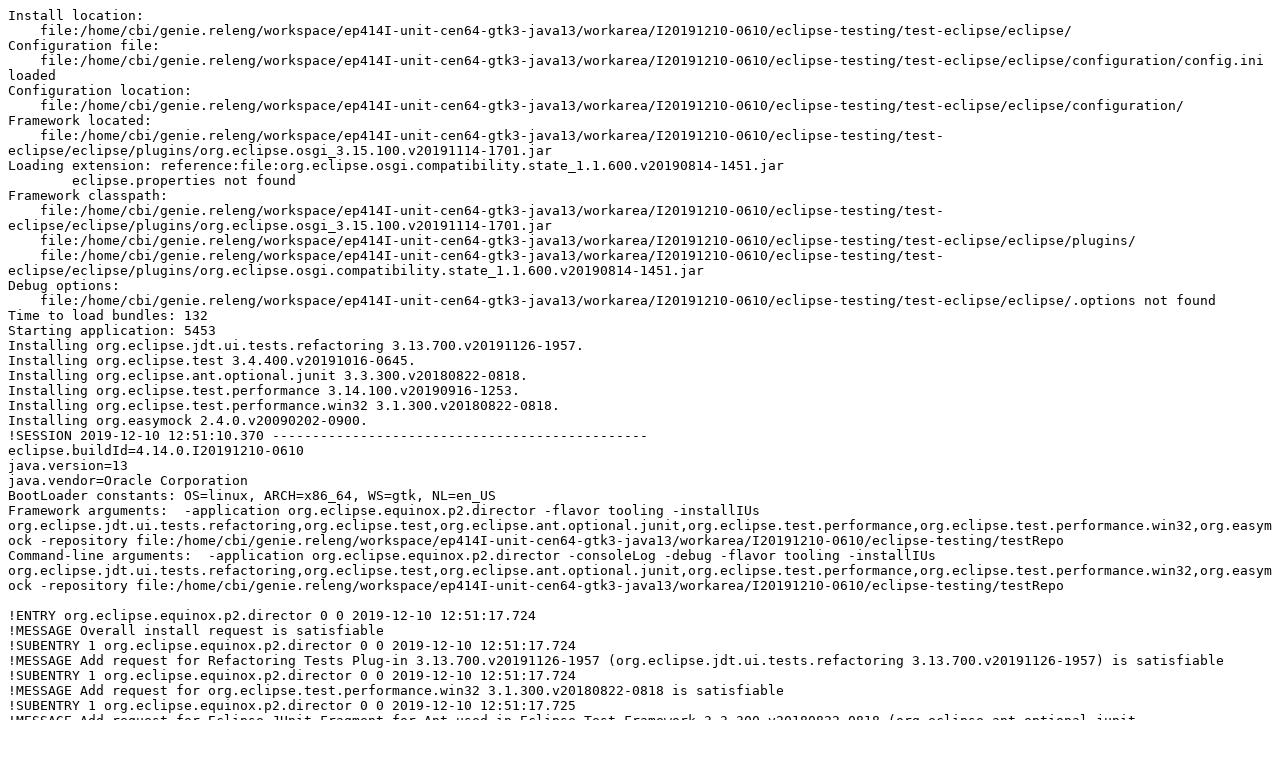

--- FILE ---
content_type: text/plain
request_url: https://archive.eclipse.org/eclipse/downloads/drops4/R-4.14-201912100610/testresults/ep414I-unit-cen64-gtk3-java13_linux.gtk.x86_64_13/directorLogs/director-org.eclipse.jdt.ui.tests.refactoring.log
body_size: 794
content:
Install location:
    file:/home/cbi/genie.releng/workspace/ep414I-unit-cen64-gtk3-java13/workarea/I20191210-0610/eclipse-testing/test-eclipse/eclipse/
Configuration file:
    file:/home/cbi/genie.releng/workspace/ep414I-unit-cen64-gtk3-java13/workarea/I20191210-0610/eclipse-testing/test-eclipse/eclipse/configuration/config.ini loaded
Configuration location:
    file:/home/cbi/genie.releng/workspace/ep414I-unit-cen64-gtk3-java13/workarea/I20191210-0610/eclipse-testing/test-eclipse/eclipse/configuration/
Framework located:
    file:/home/cbi/genie.releng/workspace/ep414I-unit-cen64-gtk3-java13/workarea/I20191210-0610/eclipse-testing/test-eclipse/eclipse/plugins/org.eclipse.osgi_3.15.100.v20191114-1701.jar
Loading extension: reference:file:org.eclipse.osgi.compatibility.state_1.1.600.v20190814-1451.jar
	eclipse.properties not found
Framework classpath:
    file:/home/cbi/genie.releng/workspace/ep414I-unit-cen64-gtk3-java13/workarea/I20191210-0610/eclipse-testing/test-eclipse/eclipse/plugins/org.eclipse.osgi_3.15.100.v20191114-1701.jar
    file:/home/cbi/genie.releng/workspace/ep414I-unit-cen64-gtk3-java13/workarea/I20191210-0610/eclipse-testing/test-eclipse/eclipse/plugins/
    file:/home/cbi/genie.releng/workspace/ep414I-unit-cen64-gtk3-java13/workarea/I20191210-0610/eclipse-testing/test-eclipse/eclipse/plugins/org.eclipse.osgi.compatibility.state_1.1.600.v20190814-1451.jar
Debug options:
    file:/home/cbi/genie.releng/workspace/ep414I-unit-cen64-gtk3-java13/workarea/I20191210-0610/eclipse-testing/test-eclipse/eclipse/.options not found
Time to load bundles: 132
Starting application: 5453
Installing org.eclipse.jdt.ui.tests.refactoring 3.13.700.v20191126-1957.
Installing org.eclipse.test 3.4.400.v20191016-0645.
Installing org.eclipse.ant.optional.junit 3.3.300.v20180822-0818.
Installing org.eclipse.test.performance 3.14.100.v20190916-1253.
Installing org.eclipse.test.performance.win32 3.1.300.v20180822-0818.
Installing org.easymock 2.4.0.v20090202-0900.
!SESSION 2019-12-10 12:51:10.370 -----------------------------------------------
eclipse.buildId=4.14.0.I20191210-0610
java.version=13
java.vendor=Oracle Corporation
BootLoader constants: OS=linux, ARCH=x86_64, WS=gtk, NL=en_US
Framework arguments:  -application org.eclipse.equinox.p2.director -flavor tooling -installIUs org.eclipse.jdt.ui.tests.refactoring,org.eclipse.test,org.eclipse.ant.optional.junit,org.eclipse.test.performance,org.eclipse.test.performance.win32,org.easymock -repository file:/home/cbi/genie.releng/workspace/ep414I-unit-cen64-gtk3-java13/workarea/I20191210-0610/eclipse-testing/testRepo
Command-line arguments:  -application org.eclipse.equinox.p2.director -consoleLog -debug -flavor tooling -installIUs org.eclipse.jdt.ui.tests.refactoring,org.eclipse.test,org.eclipse.ant.optional.junit,org.eclipse.test.performance,org.eclipse.test.performance.win32,org.easymock -repository file:/home/cbi/genie.releng/workspace/ep414I-unit-cen64-gtk3-java13/workarea/I20191210-0610/eclipse-testing/testRepo

!ENTRY org.eclipse.equinox.p2.director 0 0 2019-12-10 12:51:17.724
!MESSAGE Overall install request is satisfiable
!SUBENTRY 1 org.eclipse.equinox.p2.director 0 0 2019-12-10 12:51:17.724
!MESSAGE Add request for Refactoring Tests Plug-in 3.13.700.v20191126-1957 (org.eclipse.jdt.ui.tests.refactoring 3.13.700.v20191126-1957) is satisfiable
!SUBENTRY 1 org.eclipse.equinox.p2.director 0 0 2019-12-10 12:51:17.724
!MESSAGE Add request for org.eclipse.test.performance.win32 3.1.300.v20180822-0818 is satisfiable
!SUBENTRY 1 org.eclipse.equinox.p2.director 0 0 2019-12-10 12:51:17.725
!MESSAGE Add request for Eclipse JUnit Fragment for Ant used in Eclipse Test Framework 3.3.300.v20180822-0818 (org.eclipse.ant.optional.junit 3.3.300.v20180822-0818) is satisfiable
!SUBENTRY 1 org.eclipse.equinox.p2.director 0 0 2019-12-10 12:51:17.725
!MESSAGE Add request for EasyMock 2.4.0.v20090202-0900 (org.easymock 2.4.0.v20090202-0900) is satisfiable
!SUBENTRY 1 org.eclipse.equinox.p2.director 0 0 2019-12-10 12:51:17.725
!MESSAGE Add request for Eclipse Automated Testing 3.4.400.v20191016-0645 (org.eclipse.test 3.4.400.v20191016-0645) is satisfiable
!SUBENTRY 1 org.eclipse.equinox.p2.director 0 0 2019-12-10 12:51:17.725
!MESSAGE Add request for Performance Test Plug-in 3.14.100.v20190916-1253 (org.eclipse.test.performance 3.14.100.v20190916-1253) is satisfiable
Operation completed in 9680 ms.
